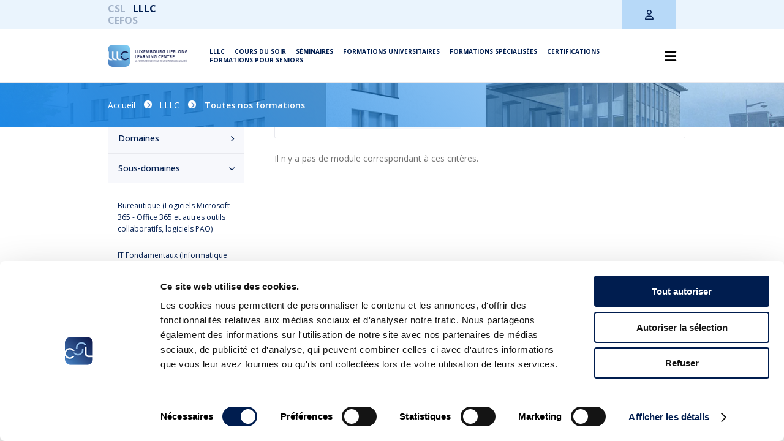

--- FILE ---
content_type: text/html; charset=utf-8
request_url: https://www.google.com/recaptcha/api2/anchor?ar=1&k=6Lebuu8iAAAAAN_M6nD5sGmek-7NjNRT-3caKXgX&co=aHR0cHM6Ly93d3cuY3NsLmx1OjQ0Mw..&hl=en&v=N67nZn4AqZkNcbeMu4prBgzg&size=invisible&anchor-ms=20000&execute-ms=30000&cb=2ddy3xveqxwr
body_size: 48749
content:
<!DOCTYPE HTML><html dir="ltr" lang="en"><head><meta http-equiv="Content-Type" content="text/html; charset=UTF-8">
<meta http-equiv="X-UA-Compatible" content="IE=edge">
<title>reCAPTCHA</title>
<style type="text/css">
/* cyrillic-ext */
@font-face {
  font-family: 'Roboto';
  font-style: normal;
  font-weight: 400;
  font-stretch: 100%;
  src: url(//fonts.gstatic.com/s/roboto/v48/KFO7CnqEu92Fr1ME7kSn66aGLdTylUAMa3GUBHMdazTgWw.woff2) format('woff2');
  unicode-range: U+0460-052F, U+1C80-1C8A, U+20B4, U+2DE0-2DFF, U+A640-A69F, U+FE2E-FE2F;
}
/* cyrillic */
@font-face {
  font-family: 'Roboto';
  font-style: normal;
  font-weight: 400;
  font-stretch: 100%;
  src: url(//fonts.gstatic.com/s/roboto/v48/KFO7CnqEu92Fr1ME7kSn66aGLdTylUAMa3iUBHMdazTgWw.woff2) format('woff2');
  unicode-range: U+0301, U+0400-045F, U+0490-0491, U+04B0-04B1, U+2116;
}
/* greek-ext */
@font-face {
  font-family: 'Roboto';
  font-style: normal;
  font-weight: 400;
  font-stretch: 100%;
  src: url(//fonts.gstatic.com/s/roboto/v48/KFO7CnqEu92Fr1ME7kSn66aGLdTylUAMa3CUBHMdazTgWw.woff2) format('woff2');
  unicode-range: U+1F00-1FFF;
}
/* greek */
@font-face {
  font-family: 'Roboto';
  font-style: normal;
  font-weight: 400;
  font-stretch: 100%;
  src: url(//fonts.gstatic.com/s/roboto/v48/KFO7CnqEu92Fr1ME7kSn66aGLdTylUAMa3-UBHMdazTgWw.woff2) format('woff2');
  unicode-range: U+0370-0377, U+037A-037F, U+0384-038A, U+038C, U+038E-03A1, U+03A3-03FF;
}
/* math */
@font-face {
  font-family: 'Roboto';
  font-style: normal;
  font-weight: 400;
  font-stretch: 100%;
  src: url(//fonts.gstatic.com/s/roboto/v48/KFO7CnqEu92Fr1ME7kSn66aGLdTylUAMawCUBHMdazTgWw.woff2) format('woff2');
  unicode-range: U+0302-0303, U+0305, U+0307-0308, U+0310, U+0312, U+0315, U+031A, U+0326-0327, U+032C, U+032F-0330, U+0332-0333, U+0338, U+033A, U+0346, U+034D, U+0391-03A1, U+03A3-03A9, U+03B1-03C9, U+03D1, U+03D5-03D6, U+03F0-03F1, U+03F4-03F5, U+2016-2017, U+2034-2038, U+203C, U+2040, U+2043, U+2047, U+2050, U+2057, U+205F, U+2070-2071, U+2074-208E, U+2090-209C, U+20D0-20DC, U+20E1, U+20E5-20EF, U+2100-2112, U+2114-2115, U+2117-2121, U+2123-214F, U+2190, U+2192, U+2194-21AE, U+21B0-21E5, U+21F1-21F2, U+21F4-2211, U+2213-2214, U+2216-22FF, U+2308-230B, U+2310, U+2319, U+231C-2321, U+2336-237A, U+237C, U+2395, U+239B-23B7, U+23D0, U+23DC-23E1, U+2474-2475, U+25AF, U+25B3, U+25B7, U+25BD, U+25C1, U+25CA, U+25CC, U+25FB, U+266D-266F, U+27C0-27FF, U+2900-2AFF, U+2B0E-2B11, U+2B30-2B4C, U+2BFE, U+3030, U+FF5B, U+FF5D, U+1D400-1D7FF, U+1EE00-1EEFF;
}
/* symbols */
@font-face {
  font-family: 'Roboto';
  font-style: normal;
  font-weight: 400;
  font-stretch: 100%;
  src: url(//fonts.gstatic.com/s/roboto/v48/KFO7CnqEu92Fr1ME7kSn66aGLdTylUAMaxKUBHMdazTgWw.woff2) format('woff2');
  unicode-range: U+0001-000C, U+000E-001F, U+007F-009F, U+20DD-20E0, U+20E2-20E4, U+2150-218F, U+2190, U+2192, U+2194-2199, U+21AF, U+21E6-21F0, U+21F3, U+2218-2219, U+2299, U+22C4-22C6, U+2300-243F, U+2440-244A, U+2460-24FF, U+25A0-27BF, U+2800-28FF, U+2921-2922, U+2981, U+29BF, U+29EB, U+2B00-2BFF, U+4DC0-4DFF, U+FFF9-FFFB, U+10140-1018E, U+10190-1019C, U+101A0, U+101D0-101FD, U+102E0-102FB, U+10E60-10E7E, U+1D2C0-1D2D3, U+1D2E0-1D37F, U+1F000-1F0FF, U+1F100-1F1AD, U+1F1E6-1F1FF, U+1F30D-1F30F, U+1F315, U+1F31C, U+1F31E, U+1F320-1F32C, U+1F336, U+1F378, U+1F37D, U+1F382, U+1F393-1F39F, U+1F3A7-1F3A8, U+1F3AC-1F3AF, U+1F3C2, U+1F3C4-1F3C6, U+1F3CA-1F3CE, U+1F3D4-1F3E0, U+1F3ED, U+1F3F1-1F3F3, U+1F3F5-1F3F7, U+1F408, U+1F415, U+1F41F, U+1F426, U+1F43F, U+1F441-1F442, U+1F444, U+1F446-1F449, U+1F44C-1F44E, U+1F453, U+1F46A, U+1F47D, U+1F4A3, U+1F4B0, U+1F4B3, U+1F4B9, U+1F4BB, U+1F4BF, U+1F4C8-1F4CB, U+1F4D6, U+1F4DA, U+1F4DF, U+1F4E3-1F4E6, U+1F4EA-1F4ED, U+1F4F7, U+1F4F9-1F4FB, U+1F4FD-1F4FE, U+1F503, U+1F507-1F50B, U+1F50D, U+1F512-1F513, U+1F53E-1F54A, U+1F54F-1F5FA, U+1F610, U+1F650-1F67F, U+1F687, U+1F68D, U+1F691, U+1F694, U+1F698, U+1F6AD, U+1F6B2, U+1F6B9-1F6BA, U+1F6BC, U+1F6C6-1F6CF, U+1F6D3-1F6D7, U+1F6E0-1F6EA, U+1F6F0-1F6F3, U+1F6F7-1F6FC, U+1F700-1F7FF, U+1F800-1F80B, U+1F810-1F847, U+1F850-1F859, U+1F860-1F887, U+1F890-1F8AD, U+1F8B0-1F8BB, U+1F8C0-1F8C1, U+1F900-1F90B, U+1F93B, U+1F946, U+1F984, U+1F996, U+1F9E9, U+1FA00-1FA6F, U+1FA70-1FA7C, U+1FA80-1FA89, U+1FA8F-1FAC6, U+1FACE-1FADC, U+1FADF-1FAE9, U+1FAF0-1FAF8, U+1FB00-1FBFF;
}
/* vietnamese */
@font-face {
  font-family: 'Roboto';
  font-style: normal;
  font-weight: 400;
  font-stretch: 100%;
  src: url(//fonts.gstatic.com/s/roboto/v48/KFO7CnqEu92Fr1ME7kSn66aGLdTylUAMa3OUBHMdazTgWw.woff2) format('woff2');
  unicode-range: U+0102-0103, U+0110-0111, U+0128-0129, U+0168-0169, U+01A0-01A1, U+01AF-01B0, U+0300-0301, U+0303-0304, U+0308-0309, U+0323, U+0329, U+1EA0-1EF9, U+20AB;
}
/* latin-ext */
@font-face {
  font-family: 'Roboto';
  font-style: normal;
  font-weight: 400;
  font-stretch: 100%;
  src: url(//fonts.gstatic.com/s/roboto/v48/KFO7CnqEu92Fr1ME7kSn66aGLdTylUAMa3KUBHMdazTgWw.woff2) format('woff2');
  unicode-range: U+0100-02BA, U+02BD-02C5, U+02C7-02CC, U+02CE-02D7, U+02DD-02FF, U+0304, U+0308, U+0329, U+1D00-1DBF, U+1E00-1E9F, U+1EF2-1EFF, U+2020, U+20A0-20AB, U+20AD-20C0, U+2113, U+2C60-2C7F, U+A720-A7FF;
}
/* latin */
@font-face {
  font-family: 'Roboto';
  font-style: normal;
  font-weight: 400;
  font-stretch: 100%;
  src: url(//fonts.gstatic.com/s/roboto/v48/KFO7CnqEu92Fr1ME7kSn66aGLdTylUAMa3yUBHMdazQ.woff2) format('woff2');
  unicode-range: U+0000-00FF, U+0131, U+0152-0153, U+02BB-02BC, U+02C6, U+02DA, U+02DC, U+0304, U+0308, U+0329, U+2000-206F, U+20AC, U+2122, U+2191, U+2193, U+2212, U+2215, U+FEFF, U+FFFD;
}
/* cyrillic-ext */
@font-face {
  font-family: 'Roboto';
  font-style: normal;
  font-weight: 500;
  font-stretch: 100%;
  src: url(//fonts.gstatic.com/s/roboto/v48/KFO7CnqEu92Fr1ME7kSn66aGLdTylUAMa3GUBHMdazTgWw.woff2) format('woff2');
  unicode-range: U+0460-052F, U+1C80-1C8A, U+20B4, U+2DE0-2DFF, U+A640-A69F, U+FE2E-FE2F;
}
/* cyrillic */
@font-face {
  font-family: 'Roboto';
  font-style: normal;
  font-weight: 500;
  font-stretch: 100%;
  src: url(//fonts.gstatic.com/s/roboto/v48/KFO7CnqEu92Fr1ME7kSn66aGLdTylUAMa3iUBHMdazTgWw.woff2) format('woff2');
  unicode-range: U+0301, U+0400-045F, U+0490-0491, U+04B0-04B1, U+2116;
}
/* greek-ext */
@font-face {
  font-family: 'Roboto';
  font-style: normal;
  font-weight: 500;
  font-stretch: 100%;
  src: url(//fonts.gstatic.com/s/roboto/v48/KFO7CnqEu92Fr1ME7kSn66aGLdTylUAMa3CUBHMdazTgWw.woff2) format('woff2');
  unicode-range: U+1F00-1FFF;
}
/* greek */
@font-face {
  font-family: 'Roboto';
  font-style: normal;
  font-weight: 500;
  font-stretch: 100%;
  src: url(//fonts.gstatic.com/s/roboto/v48/KFO7CnqEu92Fr1ME7kSn66aGLdTylUAMa3-UBHMdazTgWw.woff2) format('woff2');
  unicode-range: U+0370-0377, U+037A-037F, U+0384-038A, U+038C, U+038E-03A1, U+03A3-03FF;
}
/* math */
@font-face {
  font-family: 'Roboto';
  font-style: normal;
  font-weight: 500;
  font-stretch: 100%;
  src: url(//fonts.gstatic.com/s/roboto/v48/KFO7CnqEu92Fr1ME7kSn66aGLdTylUAMawCUBHMdazTgWw.woff2) format('woff2');
  unicode-range: U+0302-0303, U+0305, U+0307-0308, U+0310, U+0312, U+0315, U+031A, U+0326-0327, U+032C, U+032F-0330, U+0332-0333, U+0338, U+033A, U+0346, U+034D, U+0391-03A1, U+03A3-03A9, U+03B1-03C9, U+03D1, U+03D5-03D6, U+03F0-03F1, U+03F4-03F5, U+2016-2017, U+2034-2038, U+203C, U+2040, U+2043, U+2047, U+2050, U+2057, U+205F, U+2070-2071, U+2074-208E, U+2090-209C, U+20D0-20DC, U+20E1, U+20E5-20EF, U+2100-2112, U+2114-2115, U+2117-2121, U+2123-214F, U+2190, U+2192, U+2194-21AE, U+21B0-21E5, U+21F1-21F2, U+21F4-2211, U+2213-2214, U+2216-22FF, U+2308-230B, U+2310, U+2319, U+231C-2321, U+2336-237A, U+237C, U+2395, U+239B-23B7, U+23D0, U+23DC-23E1, U+2474-2475, U+25AF, U+25B3, U+25B7, U+25BD, U+25C1, U+25CA, U+25CC, U+25FB, U+266D-266F, U+27C0-27FF, U+2900-2AFF, U+2B0E-2B11, U+2B30-2B4C, U+2BFE, U+3030, U+FF5B, U+FF5D, U+1D400-1D7FF, U+1EE00-1EEFF;
}
/* symbols */
@font-face {
  font-family: 'Roboto';
  font-style: normal;
  font-weight: 500;
  font-stretch: 100%;
  src: url(//fonts.gstatic.com/s/roboto/v48/KFO7CnqEu92Fr1ME7kSn66aGLdTylUAMaxKUBHMdazTgWw.woff2) format('woff2');
  unicode-range: U+0001-000C, U+000E-001F, U+007F-009F, U+20DD-20E0, U+20E2-20E4, U+2150-218F, U+2190, U+2192, U+2194-2199, U+21AF, U+21E6-21F0, U+21F3, U+2218-2219, U+2299, U+22C4-22C6, U+2300-243F, U+2440-244A, U+2460-24FF, U+25A0-27BF, U+2800-28FF, U+2921-2922, U+2981, U+29BF, U+29EB, U+2B00-2BFF, U+4DC0-4DFF, U+FFF9-FFFB, U+10140-1018E, U+10190-1019C, U+101A0, U+101D0-101FD, U+102E0-102FB, U+10E60-10E7E, U+1D2C0-1D2D3, U+1D2E0-1D37F, U+1F000-1F0FF, U+1F100-1F1AD, U+1F1E6-1F1FF, U+1F30D-1F30F, U+1F315, U+1F31C, U+1F31E, U+1F320-1F32C, U+1F336, U+1F378, U+1F37D, U+1F382, U+1F393-1F39F, U+1F3A7-1F3A8, U+1F3AC-1F3AF, U+1F3C2, U+1F3C4-1F3C6, U+1F3CA-1F3CE, U+1F3D4-1F3E0, U+1F3ED, U+1F3F1-1F3F3, U+1F3F5-1F3F7, U+1F408, U+1F415, U+1F41F, U+1F426, U+1F43F, U+1F441-1F442, U+1F444, U+1F446-1F449, U+1F44C-1F44E, U+1F453, U+1F46A, U+1F47D, U+1F4A3, U+1F4B0, U+1F4B3, U+1F4B9, U+1F4BB, U+1F4BF, U+1F4C8-1F4CB, U+1F4D6, U+1F4DA, U+1F4DF, U+1F4E3-1F4E6, U+1F4EA-1F4ED, U+1F4F7, U+1F4F9-1F4FB, U+1F4FD-1F4FE, U+1F503, U+1F507-1F50B, U+1F50D, U+1F512-1F513, U+1F53E-1F54A, U+1F54F-1F5FA, U+1F610, U+1F650-1F67F, U+1F687, U+1F68D, U+1F691, U+1F694, U+1F698, U+1F6AD, U+1F6B2, U+1F6B9-1F6BA, U+1F6BC, U+1F6C6-1F6CF, U+1F6D3-1F6D7, U+1F6E0-1F6EA, U+1F6F0-1F6F3, U+1F6F7-1F6FC, U+1F700-1F7FF, U+1F800-1F80B, U+1F810-1F847, U+1F850-1F859, U+1F860-1F887, U+1F890-1F8AD, U+1F8B0-1F8BB, U+1F8C0-1F8C1, U+1F900-1F90B, U+1F93B, U+1F946, U+1F984, U+1F996, U+1F9E9, U+1FA00-1FA6F, U+1FA70-1FA7C, U+1FA80-1FA89, U+1FA8F-1FAC6, U+1FACE-1FADC, U+1FADF-1FAE9, U+1FAF0-1FAF8, U+1FB00-1FBFF;
}
/* vietnamese */
@font-face {
  font-family: 'Roboto';
  font-style: normal;
  font-weight: 500;
  font-stretch: 100%;
  src: url(//fonts.gstatic.com/s/roboto/v48/KFO7CnqEu92Fr1ME7kSn66aGLdTylUAMa3OUBHMdazTgWw.woff2) format('woff2');
  unicode-range: U+0102-0103, U+0110-0111, U+0128-0129, U+0168-0169, U+01A0-01A1, U+01AF-01B0, U+0300-0301, U+0303-0304, U+0308-0309, U+0323, U+0329, U+1EA0-1EF9, U+20AB;
}
/* latin-ext */
@font-face {
  font-family: 'Roboto';
  font-style: normal;
  font-weight: 500;
  font-stretch: 100%;
  src: url(//fonts.gstatic.com/s/roboto/v48/KFO7CnqEu92Fr1ME7kSn66aGLdTylUAMa3KUBHMdazTgWw.woff2) format('woff2');
  unicode-range: U+0100-02BA, U+02BD-02C5, U+02C7-02CC, U+02CE-02D7, U+02DD-02FF, U+0304, U+0308, U+0329, U+1D00-1DBF, U+1E00-1E9F, U+1EF2-1EFF, U+2020, U+20A0-20AB, U+20AD-20C0, U+2113, U+2C60-2C7F, U+A720-A7FF;
}
/* latin */
@font-face {
  font-family: 'Roboto';
  font-style: normal;
  font-weight: 500;
  font-stretch: 100%;
  src: url(//fonts.gstatic.com/s/roboto/v48/KFO7CnqEu92Fr1ME7kSn66aGLdTylUAMa3yUBHMdazQ.woff2) format('woff2');
  unicode-range: U+0000-00FF, U+0131, U+0152-0153, U+02BB-02BC, U+02C6, U+02DA, U+02DC, U+0304, U+0308, U+0329, U+2000-206F, U+20AC, U+2122, U+2191, U+2193, U+2212, U+2215, U+FEFF, U+FFFD;
}
/* cyrillic-ext */
@font-face {
  font-family: 'Roboto';
  font-style: normal;
  font-weight: 900;
  font-stretch: 100%;
  src: url(//fonts.gstatic.com/s/roboto/v48/KFO7CnqEu92Fr1ME7kSn66aGLdTylUAMa3GUBHMdazTgWw.woff2) format('woff2');
  unicode-range: U+0460-052F, U+1C80-1C8A, U+20B4, U+2DE0-2DFF, U+A640-A69F, U+FE2E-FE2F;
}
/* cyrillic */
@font-face {
  font-family: 'Roboto';
  font-style: normal;
  font-weight: 900;
  font-stretch: 100%;
  src: url(//fonts.gstatic.com/s/roboto/v48/KFO7CnqEu92Fr1ME7kSn66aGLdTylUAMa3iUBHMdazTgWw.woff2) format('woff2');
  unicode-range: U+0301, U+0400-045F, U+0490-0491, U+04B0-04B1, U+2116;
}
/* greek-ext */
@font-face {
  font-family: 'Roboto';
  font-style: normal;
  font-weight: 900;
  font-stretch: 100%;
  src: url(//fonts.gstatic.com/s/roboto/v48/KFO7CnqEu92Fr1ME7kSn66aGLdTylUAMa3CUBHMdazTgWw.woff2) format('woff2');
  unicode-range: U+1F00-1FFF;
}
/* greek */
@font-face {
  font-family: 'Roboto';
  font-style: normal;
  font-weight: 900;
  font-stretch: 100%;
  src: url(//fonts.gstatic.com/s/roboto/v48/KFO7CnqEu92Fr1ME7kSn66aGLdTylUAMa3-UBHMdazTgWw.woff2) format('woff2');
  unicode-range: U+0370-0377, U+037A-037F, U+0384-038A, U+038C, U+038E-03A1, U+03A3-03FF;
}
/* math */
@font-face {
  font-family: 'Roboto';
  font-style: normal;
  font-weight: 900;
  font-stretch: 100%;
  src: url(//fonts.gstatic.com/s/roboto/v48/KFO7CnqEu92Fr1ME7kSn66aGLdTylUAMawCUBHMdazTgWw.woff2) format('woff2');
  unicode-range: U+0302-0303, U+0305, U+0307-0308, U+0310, U+0312, U+0315, U+031A, U+0326-0327, U+032C, U+032F-0330, U+0332-0333, U+0338, U+033A, U+0346, U+034D, U+0391-03A1, U+03A3-03A9, U+03B1-03C9, U+03D1, U+03D5-03D6, U+03F0-03F1, U+03F4-03F5, U+2016-2017, U+2034-2038, U+203C, U+2040, U+2043, U+2047, U+2050, U+2057, U+205F, U+2070-2071, U+2074-208E, U+2090-209C, U+20D0-20DC, U+20E1, U+20E5-20EF, U+2100-2112, U+2114-2115, U+2117-2121, U+2123-214F, U+2190, U+2192, U+2194-21AE, U+21B0-21E5, U+21F1-21F2, U+21F4-2211, U+2213-2214, U+2216-22FF, U+2308-230B, U+2310, U+2319, U+231C-2321, U+2336-237A, U+237C, U+2395, U+239B-23B7, U+23D0, U+23DC-23E1, U+2474-2475, U+25AF, U+25B3, U+25B7, U+25BD, U+25C1, U+25CA, U+25CC, U+25FB, U+266D-266F, U+27C0-27FF, U+2900-2AFF, U+2B0E-2B11, U+2B30-2B4C, U+2BFE, U+3030, U+FF5B, U+FF5D, U+1D400-1D7FF, U+1EE00-1EEFF;
}
/* symbols */
@font-face {
  font-family: 'Roboto';
  font-style: normal;
  font-weight: 900;
  font-stretch: 100%;
  src: url(//fonts.gstatic.com/s/roboto/v48/KFO7CnqEu92Fr1ME7kSn66aGLdTylUAMaxKUBHMdazTgWw.woff2) format('woff2');
  unicode-range: U+0001-000C, U+000E-001F, U+007F-009F, U+20DD-20E0, U+20E2-20E4, U+2150-218F, U+2190, U+2192, U+2194-2199, U+21AF, U+21E6-21F0, U+21F3, U+2218-2219, U+2299, U+22C4-22C6, U+2300-243F, U+2440-244A, U+2460-24FF, U+25A0-27BF, U+2800-28FF, U+2921-2922, U+2981, U+29BF, U+29EB, U+2B00-2BFF, U+4DC0-4DFF, U+FFF9-FFFB, U+10140-1018E, U+10190-1019C, U+101A0, U+101D0-101FD, U+102E0-102FB, U+10E60-10E7E, U+1D2C0-1D2D3, U+1D2E0-1D37F, U+1F000-1F0FF, U+1F100-1F1AD, U+1F1E6-1F1FF, U+1F30D-1F30F, U+1F315, U+1F31C, U+1F31E, U+1F320-1F32C, U+1F336, U+1F378, U+1F37D, U+1F382, U+1F393-1F39F, U+1F3A7-1F3A8, U+1F3AC-1F3AF, U+1F3C2, U+1F3C4-1F3C6, U+1F3CA-1F3CE, U+1F3D4-1F3E0, U+1F3ED, U+1F3F1-1F3F3, U+1F3F5-1F3F7, U+1F408, U+1F415, U+1F41F, U+1F426, U+1F43F, U+1F441-1F442, U+1F444, U+1F446-1F449, U+1F44C-1F44E, U+1F453, U+1F46A, U+1F47D, U+1F4A3, U+1F4B0, U+1F4B3, U+1F4B9, U+1F4BB, U+1F4BF, U+1F4C8-1F4CB, U+1F4D6, U+1F4DA, U+1F4DF, U+1F4E3-1F4E6, U+1F4EA-1F4ED, U+1F4F7, U+1F4F9-1F4FB, U+1F4FD-1F4FE, U+1F503, U+1F507-1F50B, U+1F50D, U+1F512-1F513, U+1F53E-1F54A, U+1F54F-1F5FA, U+1F610, U+1F650-1F67F, U+1F687, U+1F68D, U+1F691, U+1F694, U+1F698, U+1F6AD, U+1F6B2, U+1F6B9-1F6BA, U+1F6BC, U+1F6C6-1F6CF, U+1F6D3-1F6D7, U+1F6E0-1F6EA, U+1F6F0-1F6F3, U+1F6F7-1F6FC, U+1F700-1F7FF, U+1F800-1F80B, U+1F810-1F847, U+1F850-1F859, U+1F860-1F887, U+1F890-1F8AD, U+1F8B0-1F8BB, U+1F8C0-1F8C1, U+1F900-1F90B, U+1F93B, U+1F946, U+1F984, U+1F996, U+1F9E9, U+1FA00-1FA6F, U+1FA70-1FA7C, U+1FA80-1FA89, U+1FA8F-1FAC6, U+1FACE-1FADC, U+1FADF-1FAE9, U+1FAF0-1FAF8, U+1FB00-1FBFF;
}
/* vietnamese */
@font-face {
  font-family: 'Roboto';
  font-style: normal;
  font-weight: 900;
  font-stretch: 100%;
  src: url(//fonts.gstatic.com/s/roboto/v48/KFO7CnqEu92Fr1ME7kSn66aGLdTylUAMa3OUBHMdazTgWw.woff2) format('woff2');
  unicode-range: U+0102-0103, U+0110-0111, U+0128-0129, U+0168-0169, U+01A0-01A1, U+01AF-01B0, U+0300-0301, U+0303-0304, U+0308-0309, U+0323, U+0329, U+1EA0-1EF9, U+20AB;
}
/* latin-ext */
@font-face {
  font-family: 'Roboto';
  font-style: normal;
  font-weight: 900;
  font-stretch: 100%;
  src: url(//fonts.gstatic.com/s/roboto/v48/KFO7CnqEu92Fr1ME7kSn66aGLdTylUAMa3KUBHMdazTgWw.woff2) format('woff2');
  unicode-range: U+0100-02BA, U+02BD-02C5, U+02C7-02CC, U+02CE-02D7, U+02DD-02FF, U+0304, U+0308, U+0329, U+1D00-1DBF, U+1E00-1E9F, U+1EF2-1EFF, U+2020, U+20A0-20AB, U+20AD-20C0, U+2113, U+2C60-2C7F, U+A720-A7FF;
}
/* latin */
@font-face {
  font-family: 'Roboto';
  font-style: normal;
  font-weight: 900;
  font-stretch: 100%;
  src: url(//fonts.gstatic.com/s/roboto/v48/KFO7CnqEu92Fr1ME7kSn66aGLdTylUAMa3yUBHMdazQ.woff2) format('woff2');
  unicode-range: U+0000-00FF, U+0131, U+0152-0153, U+02BB-02BC, U+02C6, U+02DA, U+02DC, U+0304, U+0308, U+0329, U+2000-206F, U+20AC, U+2122, U+2191, U+2193, U+2212, U+2215, U+FEFF, U+FFFD;
}

</style>
<link rel="stylesheet" type="text/css" href="https://www.gstatic.com/recaptcha/releases/N67nZn4AqZkNcbeMu4prBgzg/styles__ltr.css">
<script nonce="dGqOiEGpmYhtjrnDd6IDLg" type="text/javascript">window['__recaptcha_api'] = 'https://www.google.com/recaptcha/api2/';</script>
<script type="text/javascript" src="https://www.gstatic.com/recaptcha/releases/N67nZn4AqZkNcbeMu4prBgzg/recaptcha__en.js" nonce="dGqOiEGpmYhtjrnDd6IDLg">
      
    </script></head>
<body><div id="rc-anchor-alert" class="rc-anchor-alert"></div>
<input type="hidden" id="recaptcha-token" value="[base64]">
<script type="text/javascript" nonce="dGqOiEGpmYhtjrnDd6IDLg">
      recaptcha.anchor.Main.init("[\x22ainput\x22,[\x22bgdata\x22,\x22\x22,\[base64]/[base64]/[base64]/[base64]/[base64]/[base64]/KGcoTywyNTMsTy5PKSxVRyhPLEMpKTpnKE8sMjUzLEMpLE8pKSxsKSksTykpfSxieT1mdW5jdGlvbihDLE8sdSxsKXtmb3IobD0odT1SKEMpLDApO08+MDtPLS0pbD1sPDw4fFooQyk7ZyhDLHUsbCl9LFVHPWZ1bmN0aW9uKEMsTyl7Qy5pLmxlbmd0aD4xMDQ/[base64]/[base64]/[base64]/[base64]/[base64]/[base64]/[base64]\\u003d\x22,\[base64]\\u003d\x22,\x22woo/[base64]/DnSHCriDCrcK1NMOIw7USwo7DnnDDm8Kiwr1Nwp/DvsOcNnxWAMOIMcKewpc4wr4Pw5YEHVXDgznDlsOSUDvCi8OgbXJYw6VjS8K3w7Anw6hfZEQew5bDhx7DhS3Do8OVP8OPHWjDvzd8VMKIw6LDiMOjwpbCrCtmBDrDuWDCmMO2w4/DgCnChyPCgMKhVibDoErDg0DDmQ3Djl7DrMK7wqAGZsK3RW3Cvk1dHDPCu8K4w5EKwrsXfcO4wrd4woLCs8Omw6YxwrjDu8KSw7DCuF/[base64]/wr/[base64]/wqd5ZUXCgcKywqjDkUPDuX3DtEt6w6fCrMKNLMOaV8KZb13DpMOccMOXwq3CoT7CuT90wqzCrsKcw7/CoXPDiTzDmMOAG8K+IVJIBsKRw5XDkcKVwpspw4jDmMO8ZsOJw45UwpwWVQvDlcKlw64vTyNdwqZCOSLCnz7CqiXCsAlaw545TsKhwpvDvApGwq5vblXDhx/CtMKeNU57w5QjZsKpwqgcYcK1wpU6CFXCkmTDhxRRwp/DjMKow5Eyw5dLIS/Do8Odw53DtT0uw5TCphjDqcOYFk8Nw7ZdFMOiw5doBMOWYcKAY8Kiw7PCqsK/[base64]/DssK3V8O5Ww9gbVAgwrcBw6Yuw75lwoPCtgXCrsK/w7gpwqRQR8OXKSnCqjl0wp7CjMO/wp/CrQbCk300ccK1WMKgBsOhY8KHDRLCmycSZBcOejvDixl0w5HCssKuG8Okw61Re8KbDcKNAsOADXw0HDIFJ3XDjWMNwrtXw4DDjkNHTMKtw5TDmMO+GMKyw7dcBU9XacOhwo7CuS3DtCnDlMOraUtJwoUQwptvLcKzaCnCj8OQw63ClyjCuVtYw7/Dnl/DrhnCnh1Uw6vDv8O+woRcw7QOb8K5NmrDqMK5HsOqwrPDqhkEw5/DgcKSFnMyUsOvNkAzS8OfR0PDnMKPw7HDr2VpbhNdw7fDhMOlwpcywpXDswnCpwZrwq/CkwFGw6sTcj0DVmnCtcOsw7nCj8K4w5QhPATCjR18wrxDLMKnQMKVwpzCtAojTxbCvkjDj10Ww4wYw6XDmwV2XnR3DcKmw6xEw7Z+wqQ+w6rDnRXChzPCqsK/wo3DlDYLRsKdwrXDkT8eQMOOw6jDlcK6w5nDhk7CvWB6WMOJGsKBA8Knw6HDiMK6Nw9ewqrCrMOKXF4BHMKzABvCj0gGwqBcd2xEXcOHU2vDlG3Cn8OMCMOzYiTCoXQVRMKQUcKfw5TCnXhlU8OdwrTCk8KIw4HDkCVpw7RWIcO2w7s9OEvDlj95A2Rtw5AswqE/X8O4HxV7ScKbXUTDq1YTWcO0w5YCw4PCnMOyQ8Kxw6jDs8Kcwr8XCh3ChsKwwpbDoH/Ctn4uwp02w4JIw4LDol/ChsOGQMKXw4IRMMK3Q8KZwoVNM8Onw4dzw5vDg8Khw4PCkSDCjUtISMOVw5kMPSDCmsK/[base64]/w6YMwqPDiD/DujoBwqfCo8KZCMOgGsKww5lqKsKGwp0Lwo3Cv8KpahEWVsO1CMKSw5PDlnkzw5Qww6vClG7DmFpSV8KqwqA8wrktKXTDkcOMe2DDslt4RsKLOHLDjiTCrz/[base64]/CsMOrwqcIw43Ct3/Duz7DqsKtacOtRBEBK8OTwpxrw6/[base64]/DqcOaDcO6woVOZjMpw4jCt8O6BADCh8Ohw57DgFTCusKpCGcnwoJIw50UZ8OKwqJASV7ChitHw7cCZsOhc3XDuR/[base64]/M3VAfBBTwqDCiMKhDSEowp/CoFdkw7ZcwpbClsOHJnHDu8K/w4fCrmHDkBp4wpPCkcKeKsKBwrzCu8Ovw7pEwrF7L8O/K8KOY8OKwoTChsKAw7zDgHjCvj7Dq8OQRcK6w77DtcKWasOjwqwJaxDCuw/DqEVTwrXCuCI4wrbDlcOPDMO4ZMOUPD/DgDfCiMOBDsKIwqppw4TDtMKdwpTCsEg9GsOfU1TCjVPDjALCukDCuXcvwqkOOcKsw5LDhMKRwr9LaBTCmFBEaUvDhcO7dcKtdjNbw7AKR8K4VMOMwpLCmMOKMhDDksKPwqLDrTZPwrXCpcOaFsOPDcOEJATDt8O1NsO2LFY5w7tNwpDClcK/fsOGY8OAw5zDvGHCnQwPw7zDr0DDhQJkwozDuy8Ow6RNaGMCwqcOw6VQXnzDlQrDpMKaw6/CuH3CrsKPHcOQKlFEOcKNGMO+wrbDtHzCnMOwDsKmNRzCsMK4wo3CssKaLhTCgsOIU8K/wphuwozDmcONw4bCocOrahbCikPCn8KGwqwGwqDCmsOyInYhDGtWwpvCiGBtDSbCpXFJwpXCssK1w61HVsOVw4Fcw4l/woYTFjfCnsKHw61RKMObw5AnbMKPwqxBwrnCiiRtMMKKwrrDlMOYw59AwrrDlxvDk1wxNA0ncmDDisKIw4RLfXk5w7/[base64]/CmsK5Ym8xw5jDsMKGw5PDicKyw7TDtFLDmB3CvlDDhFzDjcKuek/Com85CcKxw51Xw63Cl0PDpcOlO33CpkrDpsOpBMOOOsKCwpjCilohwrgYwro2M8KHwr5+wpvDuU3DpsK7Am/[base64]/QS4JCMOQw411SVRiwpMSNsKxw7Upwo4kNMOybCTDr8Osw40kw6bCtsOkCcKawqplVcKscUXDpVjCo0HCokBWwpEeWDUNZSXDoCoQGMONwo1Pw6LCs8KGwo3CtVZAI8O0R8O7X2tZDcOLw64cwrbDrRxMwrMvwqthwoTDmTNzPxgtE8OQw4PDsQnDpsKsw4/[base64]/bQ3DusKcED/[base64]/woHCusOXwrxKw4s4woTDrDM3ZRfDqcOTJMKUwoXDmMKBbsKrecOOcH/DrMK1w73CiRd0wobDosKyNsO0w4wVBcOSw7PCvSJWFxsUwogTY2fDhkluwqHChsKAwq1ywqfDnsOxw4rDqsKmLEbCskXCoFnDicKqw7JoaMK6eMO+w7dCPA/Cn1/Cins9woJwMQPCtsKVw6zDnhYcJiJywqRcwrsmwoRqZxTDskDDoHxpwqYlwr0vw5Zdw6DDqm3DvsO2wr3DucKyLxUUw6rDtwbDm8KQwrfCmhjCvnMDCn1kw6/CriLDlxkLDsKpeMKsw4kOJ8KWw47CisKdLcOdJVV6FzYCScOaXsKXwqlLPkPCq8OywqwtFCoXw4EtYhHCj2/CiCs7w4jDq8KBPDfClwYfWcOJE8OPw5zDsikbw48Nw6nCihx6JMOkwpbCp8O3wq/Dp8O/wp96O8O1wq8HwrTCjTBrQ18JKcKCwrHDiMOqwoDCusOtMHVEXw5GLsK/wotNw7R6wrbDpMKRw7bCgFUyw75Qwp3DhsOqw6TCisObBks8wpQyOgJ6wpvCqAd5wrMHwo/[base64]/CkTdRwonDs1fCpcOlLjFZK2/CjMOSSsKWYAjCkATCusOvwrstwpjCrUnDmlN1w7PDgmfCoRDDrsOjUsK3wqTCgURSBELDgE89M8OIWMOmfnUPBUPDkkwlbnTCkRsnw7Q0wq/CuMOsZcOVwrrCmcORwrbCvH1WA8KPXWXCiwE/w5bCqcKTXFJcbsKowrgdw5J1DBXDh8OuDMO8elDCgkXDv8Kcw4J0OXECX1NrwodjwqV0wpfDmcKuw6vCrzDCsS9QdsKAw6JgDibCpMO0wqoVNQ1rwo4UbsKNIQ/CqSo4w5vDqi/[base64]/Co8K2wrw2VcOYw4FyDcO0wpB+ecKNw5d3VMKcZS0owphsw77CssKJwqnCscKyb8O5wonDnVBEw4jCtHTCosOKVsKINcOPwr9EEMKYJsKFw7QWYMOFw5LDmcKuTW8aw5ZTUsODw5Npw7tCwp7DqULCgW7Cr8K8wq/[base64]/CgMKNAD7DqA8iOlB/Hwkvw5ECw7/CrlzCg8K2w6zCmH9SwpDCpGZUwq3DiW98K0bCvkjDh8KPw4Mmw6vCtsOtw5nDocKOw61iShsULsOTFnouw7HCm8OILcOresOcBcOpw6LCpi8ELMOffcO6wolNw4HCmRrDthTDpMKMw67CqExuM8K0O2QvfgnClcKCw6Qtw4/CjcOwJl/CoVQ4McOLw6huw4Exwqtswp7DvMKdd1LDpMKgwpHCjUbCj8OjbcKxwrxiw5rDgW7CkMK3E8KGSHdxEsKQwqfDkkpSb8KIZ8Otwo1/QMOSBi4+LMOWD8OVwovDtjpfL2s/[base64]/Ds8Kdb8OOw5fDgjRvwqTDqkd6OcOZwpbCm8OxMMKbMcOLw6UNfcKlw7BEYcOuwpvDrDjCg8KmF0fCj8OqdcOWCsOywo/[base64]/[base64]/DscK6w40JwpQhZC5YwplvBMK9wrcAQSLChTnCpmB4w6xNwqtvFFbDlwfDu8KfwrQ/NsO8wpPDpcOjVwgQw4FsTBE5w5o6AcKKwrpWw5hhw7YLZMKFNsKAwq5kdy5pVyvDt2R+KzjDncK2NsKTA8OiMsKaOU4Vw6cdd3vDv3PCk8ODwoHDiMOYwpJ4P1TDlcO9KVLDtD5GOAVmE8KvJcK+QcKZw6/[base64]/Dp8OGwrMkOCkeIi7Dm8Omw5vDpBt7w5p7w6wSTBLCocOXw7LCt8OKwrofN8KbwrDDhXTDvMOyID4VwqrDtW8CEsOSw6YMw4w3WcKaVVlKTVNPw7NLwr7CiAsjw6vCkcK/Lm/DjcKhw4PDtsOPwoHCucOowrNHwrFkw5PDp1pkwq3DtXIcw7fDlMKkwo94w4bCk0EkwrXCklHCmcKKwpMuw5sHQsOFLi1mwpTDiBLDvUbCtVjDl2jCicK5N2EBwqErw7nCpybDicKqw5Uuw49tJMOawqzDjsK+wo3CoSAAwp/DssOFMF0Dwo/CkhlPUmZaw7TCs0IyPnXCvwzCvHfDmsOIw7TDqS3DrW3DlsKsJ1cMwrjDgsKXw4/DssOgDMObwoVuUTvDtzcxwqDDjU4sEcKzE8K4Si3CiMOkKsOTdsKIw5Bew6/[base64]/DlsOdC8KGJhAKB8KdRQ9rXcOfOMK2asOELMO6wrvDjW/DlMKmw4PCgSDDhDhBeBPDkC1Qw50ww60lwqHDnxrDtzXDg8KSVcOIwpNPwrzDlsKEw5rDrUpDdcO1EcO6w6/DvMORAxosBWbCiVYgwo7DokF8wq/[base64]/[base64]/w6jDq8OKwoRLw41lw7jCt8KsAcOKwqMGV8KEwqUBw7/CisOnw4pOIMK1McOVVcONw7B6w7ZHw79aw47CiQcZw4/Cg8Kbw615KMKOMgPCi8KOXQ/DnFvDj8ONwofDs3o3w6XCt8OjYMOIf8Oiw5UkZVdZw7vCgcO+woARNmzCl8Kzw47CkDkNwqPDscODfA/[base64]/[base64]/wrvDnhY6w78gwpLCi8KYwq8Ac8OYw7/[base64]/ecKBwrTDhsKtwoRNw75nwoLCscKewrTCgsOvHMKdw4zDiMKOwrEfcGzCkMKyw5HCgMOSMjvDmsOcwp/Du8KuCCbDmDEqwoFqOsKEwpnDkTFLw6N9U8OibUkZQms6wpnDlFlzC8OiQMKmC2MVaGJQFMOGw6nCjMKid8KDJylLJF/CrAQ4QzTCscK3w5bCqUrDlHjDq8OywpjCriHDiTrCj8OMCcKWAcKFwqDCh8OSJ8K2TsOZw5zCgQ/DnULCuXdvw4rDl8OIBQ9VwoDDpTJUwrwTw4Vsw7ZyKn0fwqcXw59LTjlEUXLDjC7Dr8KRaSVFwr8EXivCiml8eMKDGcOOw5rCoS/CssKQw7LCgsOnZMOrGQjCtiE8w6vCmUjCoMOBw4ocwozDp8KTIgXDlzoXwo/DlwxNUjTCvcOPwqkDw6/DmjcECMKew6EswpvDvcKnw4PDl2cJwo3Cj8Kgwr1pwpBZG8OMw53CgsKIGsOzO8KcwqHCk8K4w5x/[base64]/CpU3CpjdDIW3DgMOMw5/DgjHCrlFWJsOjw50gO8OUwqIEw6bCs8OAHjRbwpDCjUDCihfDj2HCsAYkEMOqN8OPw6t6w4bDgTBpwqrCtMK+w5vCvjfCgCFGIR7ChMOVw5A+EXseA8Krw67DhyvDqjcGJwvDncObw5fDjsOuH8OZw5fCoHRxw5Z/JWU1cyfDlcKzeMOfw7hWwrvDlQHCgEDCtBt0YMObGlEaeUVkXcKCN8OSw4/CuR3CqMKjw6J4woLDtwTDkcOfWcOgD8OoD3FeWiIBw6IRUXrCpsKbSWYUw6TDr2RNaMOOflPDqgnDtXcBD8OBBjbDu8OmwpnCsHc8w4nDrzJzecOtNl0vcHPCusKwwppgfxTDvMOHwq/Cs8KJw5MnwrLDu8O4w6TDnSDDrMK2w5bDqSfChsK5w4XDv8OEWGnDkcKwU8OuwpM1SMKcKcOpK8OXGGgJwoM9bsOVHD7CnGDDo2PDlsOudE3Dn0XCkcKYw5DCmn/[base64]/[base64]/Dj0PCuG9ja31XC04PMsKLw7kJfgPCgcKmwoApwqA0B8KcC8KTTRpSA8OnwopPwpJewoLCmsOdW8KUDX3DhMOvLMK/wrzCiCB8w7DDimbCiR3CvsOow6vDicOMw584w7YQBA4bwr8Aeh1swqbDsMOSEsK4w5TCoMKWw4YJPsOpNTZDw4QiI8KAwrkIw4tcdsKDw6hEw6sdwq/ClcOZLyPDtDTCncOew5jCk2hnH8Oaw5zDsjMNTHjDgXNNw684KsOUw4JJekfDvsKudDw6w4JmS8O8w5jDrcK5HMKsVMKCw5bDksKASCNlwrceYMK/LsO4wojDm2rCkcOWw5rCuis2dcOeDF7Cvwwyw7VyUV9UwrbCr1hcwqzCpMOSw4oZZsKQwpnDgcKAKMODwrnDl8O5wrTDni/CsCcXG3TDgcO5DX9Iw6PDpcKXwqgawrrDkMOmw7fCkWZJD3wywppnwqvCgyt7w60Ew7hVw5TDk8ORAcKjSMO9w4/CrcKYwqfCi0ROw47CjcO7eQoiHcKlKmfDoifChXvCjcKEZsOsw5HDg8K4DmXCtMO6wqp/D8OJwpDDlHTClMO3EDLDpDTClEXDmjLDs8Oiw50Nw7PCgDDCsWE3wowCw4Z2I8KoeMOgw4wvwqBgw7XDjHbDv1JIw6PDmz7DiVnDgjlYwr7DssK5w6NBCwPDpQnCisOrw7YGw7/DjsK+wo/CgUXCicOawprDosOHwqMsOUfCm0jDpQIOTkPDuh4Sw5I/[base64]/wrUawrl+w6rCnBdgIcKTYcKlw6N1w5cnI8OrTzYIO3zCsgzCscOKw73Dh0Raw4zClGzDnsOeKm3CjcKqBMODwo4RD2LDuiUfYxDDtMKWZcOSwpk0wp9UJSJ0w4nCu8KaBMKHwoJ/[base64]/DuGsOBBLDjMKlwrRGHMOhw7HDmVbDj8KBWgbDsRZkw7jCkMOmwpY3wqVHAsKfPTxZFMORw7gETsOWE8OlwpLCr8Oxw4HDrxBJZMKqYsK+UjfCmn9DwqEBwpAhTMO7w6HCsTrDuD8oW8KBFsKGwoA0SlsTM3oxX8KKw5zClhnDjsO1w4/DnCAYAhAyRQ9Aw7UWw6DDtXZ2wqnDoBjCsFDDoMOHCsOjOcKNwqQaOQjDn8KLdmjCg8OYw5nDvE3DjX0Gw7PCujVVw4XDkkXDtsKVw5dswrHCkMOFwpZFwoUuwqpVw7AXBMKZEMOEGH/DvMK0EWsAY8KBw60xwqnDqVbCsThUw73CuMKzwp5AAsOjCyDDtsO/EcOlXDLCiHjDpMKZcwxqVDDCgsKEdU/[base64]/[base64]/UcKLcGrDtFnCn8KMw5DDisO/ZsOGwrA2w5XDgsKMIgHCucKKdMOHWGVaE8O7VUrDshAww5HDgT3DlnDClAfDmnzDklEXwoTCvTvCicOgBTJMDcKrwpZbw6Agw4/DiEU4w7t8JMKYYzfCkcKyDMOxWknCti3DqycpNRUDKMOsNcKdw5YwwphWO8OiwoTDrWUBfHTDm8K6wql9AsOKBVzDl8OVwpTCt8KcwrcDwq9VRz1lLlnCtCzDrWfDgFvCo8KDQMO7fcOWCV/DgcOgFQTDlHZLcFfDvsKJGsOaw4YVKAN6FMKRV8KqwqQYf8Kzw53DhGoDHD3Csj8RwoYCwrPCgXTCuDVWw4xDworCi3jCkMKlDcKmwqfCijZowoDDr3ZCccKlbm4/w7Bbw4o5woMDwp91NsOcecOJCcODXcOUGMOmw4fDjlfCllDCgMKrwq3Dh8KsLDnDkjBfwp/CmsOOw6rCksOBFWZbw5tyw6/Dp20IKcO6w6zCmDkUwpR1w4k6VMO5wqbDoEQJTA9vY8KZBcOAwo8jJMOWc1rDqcKuEsO/EMODwrcjQMOEWcKtw4hvYxvDpwnDqRl6w6lyWXLDj8KAYsOawqo/UcKSdsKrNlbCm8OkZsKsw4XCp8KNO1tKwp1bwofDnG9GwpjCrAQXwrvCm8KmU2dxfiUKdcKoGUfCoUNUQFQpHzLDrnbCvcOxQjI+w7pARcOEDcKPBsOiwr1uwrzCu2lbJ1rCqT9DdRl2w7IRQy7ClcKvAEzCqUtjwo0uIQg1w4/DtcOgw6vCvsOlw5lKw7jCnl9DwrHCgMOew4HDicOXHEsERsOIb3zClMK5Z8OBCAXCoDIYw6fCt8Oyw5DDqcKSwo8AXsKcfzTDmsOLwrx3w43Dtk7DhMOrHsKeOsOpXcORemNAwo9DQcOPcDLDlMO/IzrCjnzCnQAMRcOaw4Y6wp1MwolNw5Zlwqljw59dJQ8Nwqhuw4QTbU/DsMK4LcKJUsKFOsKuY8OeYDrDoyo9w6F3fxPCusK9JnsTS8KvXgHDucO/Q8O3wp/CvMKORwvDs8KBDkvCjcK9w7bChcOJwrESScKtwqkQHhzCgAzCiUrCpMOFbsKZDcOiJmB3wqbDvg1WwpHCij5dVMOkwpUvCFoLwojDjsOKE8KvIzcSLFfClcKuwotEw4jDnzXCqAfCq13DiUNxwqDDt8Oqw7cvBMOzw6/Cn8OHw7g8RsK4wrrCr8KjV8OHZcOgw7tEGyFjwrfDoG7Dr8OBdcO0w4ELwpBxH8OdcMOAwpscw4MvUATDpxlQw4jCkQADw6gGJgLCtMKTw5DCslvCgxJQTcOKeyPCosOlwrvCoMO/[base64]/CisKAw5ohw51SGWd7XMKfwqEfw5I2woAodMKqwqRywrJDFMOOIcOsw6lEwr/Cqn7CsMKWw5bDosOIOTwEWsOcQjbCtcKrwoBvw6PCi8OsScKTwpzDqcOFwq8JVMK/w74jXQ3DkDkfdMKcw4fDvMOgw7g3RnTDkyXDksOjXFPDjSsqR8KIAmDDgMObcsOlH8Opw7RTPMOyw7zDvMOewpnCsiNBIFfDny4/[base64]/V3DDkcK+wrPDpxw5CW5kw5BDBsKsfgLChnvCs8KgdMOZBcOmwoLClj/[base64]/DsFUDw5DDo8OvwrMKw7LDo8O4ZcOQFyVRwpPCqQTDnVwuwrTClhBmwrHDncK1KnYmHsK3Li9KKlTDnsKRIsKMwrfDoMKgKnYfwppFJsKyVcOOLsO+WsOQE8OLw7/DvsOaJyTDkRUTwp/CscK4MsOaw7B2w4DCv8OgHgw1EcOrw5jDqMOucVJtScOnwogkwrjDo3zDmcOXw7IECMKPRsKlQMO4wqrCl8KmeS1Vwpc5w5AKwqTCknrDjcKBVMOBwr3DjAIrwrF4wqVLwrhZwqDDjgfDo2jCnW1Ow67ChcOjwpvDi3rCpMO/w7fDjVfCigDCkwnDkcOjf1jDnTrDisKwwpTDn8KQdMKuScKDLsOFE8OUw7PCn8OYwrrCt0cuKjodEGFPesKcFcOgw7HCsMOmwoVFwo3DsG8zGMKTSipPe8OESEN+w7k9wqkyM8KQScO6CsKbUcOOGcKgw7EsSXLDm8OCw5oNRsKLwqdFw53Djn/Cl8Ozw6rCm8Kzw7bDq8OMw7sawrJqfsOswr9payvDi8OqCsKvwocqwpbCqn/CjsKLw4TDnh/CocKuTB09w5vDsjMVeRFVeg1kYDNGw7zDiVt5JcOaQMKvJToCacK4w5LDhQ1gKXTCgSVDXFMDIFHDhUDDsCbChlXCu8KWPsO3TMK7GMK6M8OtE1sSMSt2eMKnSn43w57CqsOGXMKtwqR2w7EZw5/Du8OrwocUwonDoHrChcOzKcKmwrtMPhcADjvCv2sxAhbChQ3CumUywoYTw5jDsj0TT8KtIcOyX8Kgw4bDhkhiJEXCi8K1wqMfw5AcwrrCvMK3wppMXnYpK8K+esOUwqBBw4FjwpYLV8OxwqJLw612wogKw6bDk8OCFMOjQidew5rCtMKMPcK1fEvCiMOKw5/DgMKOw6EQesKRwrbCsADDhcOqw7TCnsO6HMOyw4LCksK7LMKJw6nCpMKhWMOVw6p1LcKlw4nCh8Omc8KBDcKqHHDDmUESwo0tw6XCtMObRMKNw5bCqk0Hwr3DocKswrxJPT3CocOVbMKUwozCjV/CijQ3wrMtwqQlw7FvIhrChGARwpbCqcKsacKSAWXCtcKFwo0Mw5/[base64]/DhcKfHwLDvsOZwpfCvsOvw6nCg8Ktwp4Ww4HDlsORe8K2PMOFClXCilvCpsO/HTbCicO0w5DDq8O5SxQVaFEow45mwrVjw41PwpJ1CmjCiWrCjgDCn2FxY8OUCns6woExwrjDojrCsMOQwoxcT8K1ZWbDhT/CtsKDU3TCoVDCsQccFsOKVVkVGw7DqMOGw6kswoEJDcOqwoDCkErDrsO6w6Q/woTCtUvDvBsTXAjClHMeT8KbGcKTCcOuSsOAFcOcQGTDlcKqHcOnw5rClsKeAsKxwr1OP3LCoVPDqSbCtMOqw6VQaGnCkTfCnnZbwopFw5t2w4V5ZEV+wrYPNcO5wpNzwqZoA33CnsOfw5fDp8O5wqM7fSfChTcuHsO/TMOaw5UOwrzCisOwHcOkw6TDrVPDvhHCk2jCu3nDoMKROU/[base64]/[base64]/DtwseWcO6EMODXMKuX2s/XBcQw57Dkl4nw5USM8OHw4jCs8Ohw5Nuw7dgw4PCl8OzO8KHw6xwdgzDjcOaDMO+wos4w74UwpXDrMOHwqE7wqzDoMK7w4VSw4jCo8KTwpzCkMKbw5NwNmbDuMOvKMOdwqTDrHRrwpzDjXVYw5Jcw5MCDsKbw7Q4w5Aqw7DCtjZgwpfDncO1dH/DljksNRkow7VXcsKAVRY/w619w7zDjsONecKHTMORUQfDu8KWRTHCj8KcC1gBOcOcw77Dp3XDjU41G8K/dWPDisKVJTkKYsKEw7bCuMKGbH8jw5rChhHDm8Kww4bChMK+w4xiw7XDvDR/w68JwqpqwocTVybCicK1wr4vw7tXSUZIw55EL8OFw4fDrC9EH8OpSsKpGsKTw43DrsOPLcKSKMKzw4jCrT/DmEXCp3vClMKywqLDrcKVN1rCoEF6KsOkwqTCgW9+WwR/OGBLZ8KkwqtyNVonJVZ+w7kcw5wQwrUmTMKJw7swH8KVw5YKw4DDhsO2FCo/[base64]/Dl8O7MAwyRwpUHzpBKcO4YULDnjPDvEQuwoXDnmlzw4Vswo7CimDCjDp8EEbDqcOxQHvDpnkcw5rDmRfCr8OmfcOgGQV/w7fDvEzCjUxQwqDCssOVMsOVM8OOwo3DhMOec0heHEfDtMOMOzTCqMK9OcKACMKMZwPDu3xRwr/Cg3zCv1DCoRgAwpTCkMK4wqrDlR1NRMO4w5oZATpFwr1nw6oLO8OIw7Z0wqhXESwjwrZNOcKGwoPChMKAw408M8KJw67Cl8OVw6kTFRzDsMKuEMKnMTrDkQFbwq/[base64]/CnRLDvFXCqsKGXMKswplbPMKQOX57w4ZkRMOnHwJCwp3DhHI8UGpFw5nDjGcMwqJqw44weg0MdcKtw5Vgw4AofcKbw50THMKRBMKbFCDDq8OATVJVw6rCn8OzIyRfDG/Dr8Kpw4k4OG0jwokjwo7DrsKwVcObw6suw43DtFjDksKhwp/DrcO8HsOtW8Okw6TDosKHSMK1RsKDwobDoRbDi0nCrWRVMjTDq8Okw6rCjBrCrMKKwpRcw4bDjG8hw5rDtCwgWMKgOV7Dpl3DjQHDszbCmcKKw7QjB8KJZsO/V8KFDcOFwq3CoMK+w75nw65Cw65laGPDonDDssK/ZcKYw6lUw6LDq3rDj8OAJXM8Z8KXNcKNeHXDscOgaBg/NsKmwq1+SxbDpwhJw5opfcOgZ28Lw4LCjHPDiMOiw4dzAsOZwrfCmmQMw5xaS8O+BkPCsX7Ch3olai7CjMOyw4XDlxYIbUsAH8Kqw6cyw6p9wqDDikEdehnDiB3DnsKoaRTDrsOFwpwiw7kPwqgMw5pncMOBN1wCXcK/wrLDt1RBw4PDkMOpwq5LcMKXJMKVwp4PwqbCrRHCtMKEw6bCq8OQwrlqw5nDksKfYS9Qw4rCicKSw5gvDsO3Rzw/[base64]/wp/DkRDDrVbCvGIGV8O8w5JpwqBzwpkiVX/CpMKzZVcEPcKnflgxwq4pHGvCp8KAwrEDUcOswqYhwojDocK3wpsEwqbCkWPDl8OlwrFwwpDDrsKNwoEew6EhQsK1GsKZDR5KwrLDvcKnw5TDgVfDuDg+w4/DtEkLacOpJnxow4g/wr0KNjDDmjRDwqhMw6DCgcKTwqPDhG5gBsOvw6jCnMKtSsO4I8OPwrczw7zDu8OUf8O9YMOhWcKfcCPCrBBKw6TCosKzw7bDnAnCssO+w74zPXHDoVBMw6FlRWDChyXCu8OFW15BZMKJNsObwqjDpFhPw5/CsC7DsCTDp8ODwqUGYV/CqcKSUgh/woQewr4sw53CvMKAciJdwrjDpMKYw74FaHDCgMKqw6DDgHoww5LDocK2ZilVS8K4DsORw5bCjTvDjMOKw4LCmsOFA8KvXsK/[base64]/DjjRRwpEiTMKjwrDDr8O+NsOAw6XCjMOiA2fCpmrCkA/ClHTDs0MAwoYeYcOUX8Knw6wCXcKywpXChcKRw7UtI3nDlMO7GmlpKcOnZcOAcgfCgTTCjsOtw79aL0DCglY9wpACSMOPXH4qwpnCv8OLdMO1wpDCt1hRL8KtAVULc8KPUBTDkMKfZVrDssKKwqdhRcKGw6DDl8OcE1sTQhfDgwo1bsK5QAfCjcKTwp/[base64]/DqcO9wrkkw7cpQnkhEGTCs8KeCyXDq8O5dcKNVT/[base64]/CjsOPUMOIIQ/Cjz3Dj8Ouw5FzTEI2YcKhw5/CtcKBwpdSw6UJw5QpwrhIwo4Yw5wLDcKZFHUswqrCh8OhwrPCoMKVPhwzwozCkcOww7hCSH7CgsObwp01XsKifSZcKsKLGSZ0w4J6M8OxCitSYMKLwqZZMcKveBDCtW43w6Niw4PDssO/[base64]/[base64]/[base64]/wrp/wr5JwonDvwR8w5RFOyUawpgjEMOTw7bDhABPw4cAe8OWwpPDn8KwwovCpzwhV1YJSzfChcKCIDLDkiE5TMOSDsKZwrsqw5jCicKrCGE/dMOfZcKXdcOJw4hLwqnCvsO4Y8OrdMKmw79UcgJ1w5UCwrFHQRkuQ1fCoMKHNFXDssKDw47CtU3DocO+woPDlDw/[base64]/Dn3HCs8ORZSfDqnYKclfDvMOGQcOow58/wofDp8Olw6PCocOxNcOjwpZUw5jCljfCqMOywqzDlsKGwrRAwqJeOnRMwrkzFcOpFMKjwpgAw5PCs8O+w7o1RRvCkMOOwo/CiBHDoMK7O8OJw6zCicOSw7nDmsKPw5LCnjM9DxglDcOTVC7DuAzCrVkseno/X8OEwp/CjcKbfcKQw6htAsKjGcKFwpw0wo8pQMKFw5oCwq7CrEB9U0dHwqbCo3XCpMKIEVDDucOzwr8Lw4rCmQXDgUMaw6oZF8OLwocgwoxkH2zCkcKNw4oowqHDuR7ChXRRLl/DtMK6GAgtwosGwpFySRzDrgjDucKtw6h/w5LDo2dgw45zwqRQGmbCgcKDwr4NwocXwrltw5BQw7FvwrQFdTw7woDCvhDDtsKbw4bDu0c6FsKnw5XDncKza1USFSzCo8K1XwTDtMOefcO2wp/Chx53BMKhwqMWO8O9w4V1XsKQTcK1RWp/wonDlMOgwqfCoVM0woJxwrHCjn/DnMKgZ1VDw6R9w4QRJB/DusKwdGTDjxcbwoJQw5JJS8KwagUUw6zCgcKQLMKDw6Ucw4xBUwkCcBbDjUMmIsOPeinDusOZe8KTe305CsKbL8Oqw4PDrjPDqsO3w6dwwpVdZnkCw57CoiloYsOrwpFkwpfCi8KGUntuw6nCrwJNwp7CpihSIC7ClS7DisKzQEFXwrfDpMOaw791wqjDk33Dm0/Cm2TCo3oDHlXCj8Kiw5YIMMK9GFldw5kQwqwVwojDtVYRF8OAw4XCncKJwqDDpcKgBcKzKMOcN8O6aMKAE8KEw5TCgMOeZcKFQWJrwpDCiMKaGcK1QcOeRT7DnTDCv8Oow4vClcOtOw9Mw6zDtsOswqR5w5bCtMO6wqHDocKiD1/DplrCrFHDmV3CiMKvMzLDr3QDAcORw4URbMO2SsOkw509w4LDkn/DuRg6w5nCm8Oxw6MydcK6EyUYAcOsFkfCvTnDsMO5aDhdecKIRWgYwq9lWkPDoQsOYXjCkcOMwow0FmrCiUfDmkfDtCNkw7Jzw7vCh8KZwo/DqsOyw43Dt1nDnMO9WG/DusODP8KHw5Q9CcOXQMOKw6cUwrENCxHDqiDDql16McKrBDvCgEnDrCpYSwstw4Ebw6dhwpE7w7/DpE3DvMKRw6IrXsKILV7CplARwobDqMOQA317X8OUIcOqejPDjMOaHgF/w7cdYsKgfMKkJnE/N8Ojw5PDvVh2wq08wpTCjkHCkz7CpxgwXF7CpcOswr/CicKzShzCgsOrbQk5AVI1w47Ch8KGdcKyORDDrsOpByd/Xjglwr4IV8KgwrjCnsORwqtjQMOYGGUPworCqyBxTMKZwpTDnG93Rxxiw5XDvsKDM8OVw7bDoipgG8KfGm/[base64]/DgSkpasKwSwvDpwwtIMKYw7MQw5pIZcKoQig8w7LCtx9lfSQiw5jCjMK7KC7ChMOzw4LDm8Oew68jAhxBw43CpMKaw70AJcKRw4bDlcKdD8KHwq/Cv8KewovCmE0qMMK9w4V9wqNIYcKWwofClcKYOnbCmcOKcTjCjsK3BC/ChMK4wojCkXbDtBPCpcOJwocZw6bCncOoITnDkCnCuVnDg8OqwoPDjBbDqTFWw6A5KsOHUcOhw77CoTvDvDvDjjnDkApIBl09wrwZwpjCkAQ+W8OhNMOYw5FFIzsUw65CXVDDvgLDosO/w7XDicKtwooLwrJ6w4lxUcO3wqg1woDDg8KYw7orw5bCpsOdcsO3dcOvJsONNysDwpYZw7VVFsOzwqMiZSvDgMKbPsKoQS7CrcOgwo/[base64]/FyRZwossbcO1w6kIwo3CpMOXwq5edjkPGsK/w5s/[base64]/RcKlw7IcwqBDwpDDv8K/[base64]/CjXYQwplEw6MARsKxwpDDlMO+N8K/wp4lw7shw4UhVhRxRwLDjUvDuXPDgcODMsKXVgBbw7pHNsONQVRAw6jCvcOHdXDDrcOUAWMZFcOBb8ObaX/DsFtLw41BIS/DgQgRSlnCuMKVOsOjw67DpAQgw4EKw7wCwp/DomAOwojDt8K4w6V3w57CsMKuwq46C8OaworDgmU5YcKyNMK7CgIMw59lfzvDh8KeUsKVw5s/[base64]/JUp1w4zCkx81w6fCtxhZwrXDhnrChE0ew5rDscO+wqVxHS/[base64]/CtcOKEEQ7B8OAw6wFw4XDt8Onw7zDg2bClsKmwrjDucKSw44ieMKmdHrDt8KoJcK1bcO5wq/DuT5Jw5JNwpkcRcK4FizDj8ORw4jDpWbDqcO9wrrCh8K0YS40w4LCksOIwqrDiSUCwrtGVcKzw55pCMONwpR9wpIIRWJ0ZkXDnBBEeApqwr5aw7XDmsKPwoXDhClxwo8LwpAzPBUEwq/DlcOTV8OOAsKrb8KgKWUEwrMlw5bDvFXCjj/[base64]/[base64]/CnQcaw7vDsMO+w4TDpGrCoMO4w7EDwpzDq3LDvsKzKSh+w4PDsCzCu8O2aMKMf8K1LBPCsw5keMKIVsOoBw3Ct8ODw4xqJ3PDlUpsZcOAw7DDosK/EsO7NcOMO8Kww6fCj3TDpg7Dn8K0dsK7wqIlwofCjlQ/Ln7DgzjDo1ZrWwh4wobDmAHCksOsK2TChsKlTcKLDsKHYXrCksKjwrrDt8KKCjzCjTzDikBJwp/Cq8OUwofCqcOhwqJvSzvCvcK5woVFNsOMw7nDrg3DusOuwpHDjkl7aMOYwpBhAMKowpXDrn10Eg3Di288wr3DtMOMw5IdeHbCjQNaw7bCoFcPFh3DnV1YEMOnw6NaUsOrQyQuw47CpMK3wqbDpsO1w7jDv3nCjcOOwrXClH3DkcO/wrPCj8K7w6wFETfDn8OSwqHDhcOBBx46H2XDjsODw5oRSMOrZcKiw71FZMKlw4ZhwpzDucKnw5DDmcKXwqHCgmfDqB7CqELDoMKmUsKNMMOJdcO1wp/DoMOIKHPClXlowrEGwpwBw7jCu8KSwqVRwpzCvHMTWj4/wpsfw5fDqQnCmhphw7/CnCF2N3LDo25UwojDqyrCn8OFXGNEM8O6w7bCgsKuw78HE8KLw6bCij3CvCTDvXscw7lqN20lw4BYwpc6w5sLMsKMdDLDp8OuA1LDo23CqhzDm8K6TCAow7jCh8OuSTnDnMKhQcKQwrsdaMOXw7k/Z3FgXwkpwqfCgsOGJcKMw7nDlcOlX8OHw6NKN8OpOEzCuGrDgUTCgMKMwrjCmQRKwqVbSsK5asKaBsK7GcOGRWvDisOZwpAKPxHDsR9hw7LCknd+w7lcbWZOw74lw6h1wqvChcOfScKCbR0/w58qEMKBwqDClsOma2fDqV4Qw7glwpvDvMOAO3zCmw\\u003d\\u003d\x22],null,[\x22conf\x22,null,\x226Lebuu8iAAAAAN_M6nD5sGmek-7NjNRT-3caKXgX\x22,0,null,null,null,1,[21,125,63,73,95,87,41,43,42,83,102,105,109,121],[7059694,884],0,null,null,null,null,0,null,0,null,700,1,null,0,\[base64]/76lBhn6iwkZoQoZnOKMAhnM8xEZ\x22,0,0,null,null,1,null,0,0,null,null,null,0],\x22https://www.csl.lu:443\x22,null,[3,1,1],null,null,null,1,3600,[\x22https://www.google.com/intl/en/policies/privacy/\x22,\x22https://www.google.com/intl/en/policies/terms/\x22],\x22MN4782+r02c5ZJpl22IdIYSASOLFsfGxItFO83iaoFM\\u003d\x22,1,0,null,1,1769988364139,0,0,[133],null,[147,253],\x22RC-QkcpPdmtL3VDow\x22,null,null,null,null,null,\x220dAFcWeA7LE3pVDJhAsgPW8hknFLf_M_gUb0_gDM2oX1ThUCfgLy1vyDimmCyG3CmWfG_8upq5DuWDg5iN8eIer5B3eUZrIOl4SQ\x22,1770071164255]");
    </script></body></html>